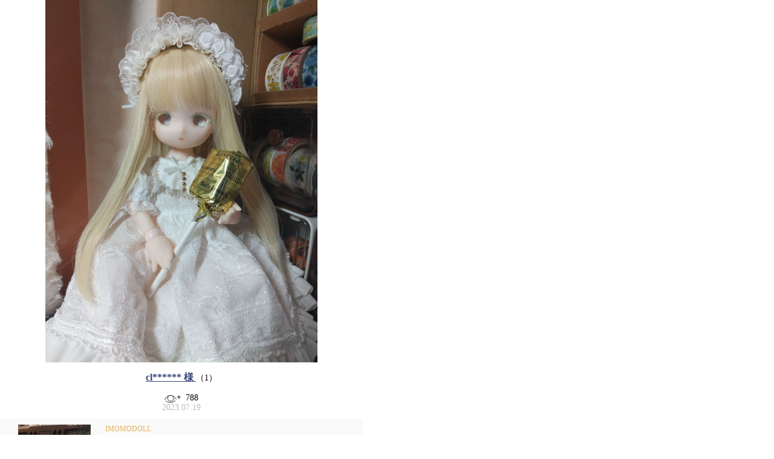

--- FILE ---
content_type: text/html;charset=UTF-8
request_url: https://dolk.jp/portal/ownersphoto/popup?mdpId=2794&mdlId=42174&itmId=177333
body_size: 3171
content:






<!-- WOVNスクリプト：全ページ共通 -->
<link rel="stylesheet" href="/portal/resources/css/callWOVN.css?ver=1.2" />
<script src="https://j.wovn.io/1" data-wovnio="key=6OKevu&amp;defaultLang=ja&amp;currentLang=ja&amp;urlPattern=path&amp;backend=true&amp;langParamName=wovn&amp;backendVersion=WOVN.proxy_0.22.1" async=""></script>
<script src="/portal/resources/js/callWOVN.js?ver=2.2" type="text/javascript" ></script>


	
		
		
		
		<style>
			#ownersPhotoPopup {
				font-family: ヒラギノ角ゴシック;
				margin: -8px; /* colorbox 内の body に設定されている margin を打ち消す */
				width: 600px;
			}

			.noOwnersPhoto {
				display: flex;
				justify-content: center;
				align-items: center;
				height: 400px;
			}

			.noOwnersPhoto p {
				text-align: center;
				font-size: 12px;
			}

			.OPPPhoto {
				text-align: center;
			}

			.OPPPhoto img {
				max-width: 600px;
				max-height: 600px;
			}

			.OPPInfo {
				margin-top: 5px;
				text-align: center;
				font-size: 14px;
			}

			.OPPInfo .dispCount {
				font-size:14px;
			}

			.OPPInfo .viewCount span {
				visibility: hidden;
				background: url('/img/owners_photo/ownersphoto_pc_view.png') no-repeat;
				background-position-y: 2px;
				background-size: 27.5px;
				padding-left: 35px;
				padding-bottom: 2px;
			}

			.OPPInfo .date {
				color: #bbb;
			}

			.OPPItemInfo {
				height: 120px;
				margin-top: 10px;
				padding: 10px 30px 10px;
				background: #fafafa;
			}

			.OPPItemInfo > div {
				display: inline-block;
			}

			.OPPIPhoto {
				width: 120px;
			}

			.OPPIPhoto img {
				width: 100%;
				height: 100%;
			}

			.OPPIInfo {
				position: relative;
				width: 390px;
				height: 100%;
				margin-left: 20px;
				vertical-align: top;
				font-size: 12px
			}

			.OPPIInfo > p {
				margin: 0;
			}

			.OPPIInfo .ownerName {
				color: #374878;
				margin-bottom: 10px;
			}

			.OPPInfo .ownerName {
				margin-bottom: 15px;
				margin-top: 15px;
				font-size: 16px;
			}

			.OPPInfo .ownerName a {
				font-weight: bold;
				color: #374878;
			}

			.OPPInfo .dispCount {
				font-size:14px;
			}

			.OPPIInfo .makerName {
				color: #e5b15f;
			}

			.OPPIInfo .itemName {
				margin-top: 5px;
			}

			.OPPIInfo .itemDetailLink {
				position: absolute;
				bottom: 0;
				right: 35%;
			}

			.OPPIInfo .itemDetailLink a {
				display: inline-block;
				padding: 10px 40px 10px 20px;
				background: #eee;
				border-radius: 20px;
				text-decoration: none;
				color: initial;
			}

			.OPPIInfo .itemDetailLink a span::after {
				width: 8px;
				height: 8px;
				top: 15px;
				right: 20px;
				border-top: solid #bbb 1px;
				border-right: solid #bbb 1px;
			}

			.OPPIInfo .itemDetailLink a span::after {
				content: '';
				position: absolute;
				transform: rotate(45deg);
			}

			.attention {
				margin: 5px 0 0 30px;
				color: #aaa;
				font-size: 12px;
			}
		</style>
	

	







<script src="https://ajax.googleapis.com/ajax/libs/jquery/2.1.4/jquery.min.js"></script>



<div id="ownersPhotoPopup">
	

	
		
		
		
		<div class="OPPPhotoInfo">
			<div class="OPPPhoto">
				<img src="/up/MyDoll/MyDoll_123733_20230715085508.jpg
">
			</div>

			<div class="OPPInfo">
				<div class="ownerName">
					<a href="/portal/ownersphoto/?mdpIdm=123733&mdpId=2794" target="_blank" style="text-decoration:underline;">
						cl******
						<font class="dolkTranslationNone" style="display: contents;">様</font>
					</a>
					<span class="dispCount">（1）</span>
				</div>
				<div class="viewCount"><span data-viewcount="787">787</span></div>
				<div class="date">
					
					2023.07.19
				</div>
			</div>
		</div>
	

	
	
	
	<div class="OPPItemInfo">
		<div class="OPPIPhoto">
		
			
			
				<a href="/portal/itemDetail/?ItmID=177333" target="_blank">
					<img src="/ReUp/Item/ItmMainImg116630487280885000.jpg
"
						onerror="this.src='/img/owners_photo/ownersphoto_pc_noimage.png'">
				</a>
			
		
		
		</div>

		<div class="OPPIInfo">
			<p class="makerName" data-wovn-ignore>IMOMODOLL</p>
			
				
				
					<a href="/portal/itemDetail/?ItmID=177333" target="_blank" style="color: black;text-decoration: none;">
						<p class="itemName">【期間限定】Guru&Kira</p>
					</a>
				
			
			
			
				<div class="itemDetailLink" data-id="177333">
					
					
						<a href="/portal/itemDetail/?ItmID=177333" target="_blank">
							<span>商品詳細ページ</span>
						</a>
					
				</div>
			
		</div>

		
	</div>

	
		<div class="attention">
			※こちらの商品情報はオーナー'sフォトを基準に注文・閲覧可能な商品を表示しております。
		</div>
	
</div>

<script>
	var contextPath = '/portal';
	var mdpID = ['2794'];

	if (mdpID[0] != '') {
		// ------------------------------------------------------------
		// 指定されたオーナーズフォトIDが存在する場合:
		// オーナーズフォトの閲覧件数を更新
		// ------------------------------------------------------------
		$.ajax({
			type: 'POST',
			url: contextPath + '/myDollPhotoViewCountAjax',
			data: JSON.stringify(mdpID),
			contentType: 'application/json'
		})
		.done(function() {
			// MyDollPhotoViewCount テーブルへの処理が成功した場合: 画面上の閲覧回数をカウントアップする
			var $viewCount	= $('#ownersPhotoPopup .viewCount span');			// 閲覧回数表示セレクタを取得
			var count		= parseInt($viewCount.attr('data-viewcount')) + 1;	// 閲覧回数を取得 (カウントアップ後)
			var convCount	= convertViewCount(count);							// カウントアップ後の閲覧回数をK単位に変換

			// オーナーズフォトポップアップ画面
			$viewCount.css('visibility', 'visible');
			$viewCount.text(convCount);					// カウントアップ後の閲覧回数を反映 (K単位に変換後)
			$viewCount.attr('data-viewcount', count);	// カウントアップ後の閲覧回数を反映 (生の数値)

			// オーナーズフォト一覧画面
			$('.OPLContent[data-mdpid="' + mdpID + '"] .viewCount', parent.document).text(convCount);	// カウントアップ後の閲覧回数を反映 (K単位に変換後)
		})
		.fail(function(jqXHR, textStatus, errorThrown) {
			console.log(jqXHR.status);
			console.log(textStatus);
			console.log(errorThrown);
		});
	}


	/**
	 * オーナーズフォト閲覧件数をK単位に変換する。
	 * 999までは正数で表示し、1000からは10の位を四捨五入した「K」単位で小数点第1位までを表示
	 * (例: 1020view → 1.0k / 1532view数 → 1.5k / 1089view数 → 1.1k)
	 */
	function convertViewCount(count) {
		// 1000件未満の場合: 何もせずそのまま返却
		if (count < 1000) return count;

		count = Math.floor(count / 10) * 10;	// 1の位を切り捨てる
		count = Math.round(count / 10) * 10;	// 四捨五入
		count = count / 1000;					// K単位に変換
		count = Math.round(count * 10) / 10		// 四捨五入
		if (Number.isInteger(count)) count = count.toFixed(1);	// K単位へ変換、四捨五入後に整数になった場合: 小数に変換する

		return count + 'k';
	}

	function end_loader() {
		// ローディングフェードアウト
		$('.loader').fadeOut(800);
	}
</script>



	<script>
		$(window).load(function() {
			// colorbox の高さを調整 (オーナーズフォト情報コンテンツの高さに応じて可変化)
			var height = $('#ownersPhotoPopup').height() + 40;
			$('#cboxContent', parent.document).height(height + 'px');
			$('#colorbox', parent.document).height(height + 'px');
		});
	</script>





<script defer src="https://static.cloudflareinsights.com/beacon.min.js/vcd15cbe7772f49c399c6a5babf22c1241717689176015" integrity="sha512-ZpsOmlRQV6y907TI0dKBHq9Md29nnaEIPlkf84rnaERnq6zvWvPUqr2ft8M1aS28oN72PdrCzSjY4U6VaAw1EQ==" data-cf-beacon='{"version":"2024.11.0","token":"69fbc53fa77942c2a81c5dd080fd1022","server_timing":{"name":{"cfCacheStatus":true,"cfEdge":true,"cfExtPri":true,"cfL4":true,"cfOrigin":true,"cfSpeedBrain":true},"location_startswith":null}}' crossorigin="anonymous"></script>
